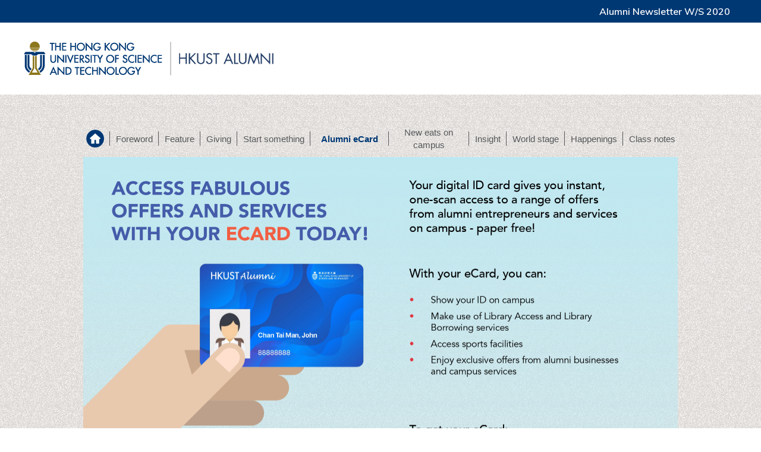

--- FILE ---
content_type: text/html; charset=UTF-8
request_url: https://alum.hkust.edu.hk/emag/2020spring/alumni-ecard.php
body_size: 2522
content:
<!DOCTYPE html>
<html lang="en">
<head>
  <meta charset="utf-8">
  <meta name="viewport" content="width=device-width, initial-scale=1, shrink-to-fit=no">

  <title>HKUST ALUMNI</title>
  <link href="images/favicon.ico" rel="shortcut icon" >
  <link href="https://fonts.googleapis.com/css?family=Muli:400,500,600,700&display=swap" rel="stylesheet">
  <link href="https://fonts.googleapis.com/css?family=Nunito+Sans:regular,600,700,900,subset=latin,latin-ext" rel="stylesheet" type="text/css" />
  <link rel="stylesheet" href="fonts/icomoon/style.css">

  <link rel="stylesheet" href="css/bootstrap.min.css">
  <link rel="stylesheet" href="css/jquery-ui.css">
  <link rel="stylesheet" href="fonts/flaticon/font/flaticon.css">
  <link rel="stylesheet" href="css/aos.css">
  <link rel="stylesheet" href="css/style.css">
</head>

<body data-spy="scroll" data-target=".site-navbar-target" data-offset="300">
  <div class="site-wrapper">
    <div class="header container-fluid d-none d-lg-block">
      <div class="row">
        <div class="col-12 text-right text-white text-semi-bold px-4 py-2" id="header-top">
            <div class="max-content-wrapper"><a href="index.php" title="HKUST ALUMNI">Alumni Newsletter W/S 2020</a>&nbsp;&nbsp;&nbsp;</div>
        </div>
        <div class="col-12 my-3 px-4 py-3" id="header-main">
            <div class="max-content-wrapper">
                                <a href="index.php" title="HKUST ALUMNI">
                    <img class="img-fluid" src="./images/logo.png" usemap="#image-map" alt="HKUST ALUMNI">
                    <map name="image-map">
                        <area target="_blank" alt="HKUST ALUMNI" title="HKUST ALUMNI" href="https://www.ust.hk/" coords="236,0,0,56" shape="rect">
                        <area target="_blank" alt="HKUST ALUMNI" title="HKUST ALUMNI" href="https://alum.ust.hk/" coords="251,2,420,56" shape="rect">
                    </map>
                </a>
            </div>
        </div>
      </div>
    </div>
    <header class="site-navbar py-lg-4 js-sticky-header site-navbar-target" role="banner">
        <div class="container">
            <div class="row align-items-center my-2 my-md-4 no-gutters">
                <div class="col-10 col-md-8 col-xl-2 d-block d-lg-none">
                    <a href="https://alum.hkust.edu.hk/emag/2020spring/alumni-ecard.php" title="HKUST ALUMNI"><img class="img-fluid" src="./images/logo.png" alt="HKUST ALUMNI"  usemap="#image-map"></a>
                </div>
                <div class="col-2 col-md-4 d-inline-block d-lg-none ml-md-0">
                    <a href="#" class="site-menu-toggle js-menu-toggle text-black float-right"><span class="icon-menu"></span></a>
                </div>
                <div class="col-12 main-menu">
                    <nav class="site-navigation position-relative text-right" role="navigation">
                        <ul class="site-menu main-menu js-clone-nav mx-4 px-2 d-none d-lg-flex align-items-center text-center">
                            <li class="nav-item"><a href="./index.php" class="nav-link menu-home-nav">Home</a></li>
                            <li class="nav-item"><a href="./foreword.php" class="nav-link" data-activeid="1">Foreword</a></li>
                            <li class="nav-item has-children">
                              <a href="#" class="nav-link" data-activeid="2">Feature</a>
                              <ul class="dropdown">
                                <li><a href="./feature-mavis.php" class="nav-link" data-activeid="13">Mavis</a></li>
                                <li><a href="feature-luke.php" class="nav-link" data-activeid="14">Luke</a></li>
                              </ul>
                            </li>
                            <li class="nav-item"><a href="./giving.php" class="nav-link" data-activeid="5">Giving</a></li>
                            <li class="nav-item"><a href="./start-something.php" class="nav-link" data-activeid="6">Start something</a></li>
                            <li class="nav-item"><a href="./alumni-ecard.php" class="nav-link" data-activeid="7">Alumni eCard</a></li>
                            <li class="nav-item"><a href="./new-eats-on-campus.php" class="nav-link" data-activeid="8">New eats on campus</a></li>
                            <li class="nav-item"><a href="./insight.php" class="nav-link" data-activeid="9">Insight</a></li>
                            <li class="nav-item"><a href="./world-stage.php" class="nav-link" data-activeid="10">World stage</a></li>
                            <li class="nav-item"><a href="./happenings.php" class="nav-link" data-activeid="11">Happenings</a></li>
                            <li class="nav-item"><a href="./class-notes.php" class="nav-link" data-activeid="12">Class notes</a></li>
                        </ul>
                    </nav>
                </div>                
            </div>
        </div>
    </header>
    <div class="site-mobile-menu site-navbar-target">
      <div class="site-mobile-menu-header">
        <div class="site-mobile-menu-close mt-3">
          <span class="icon-close2 js-menu-toggle"></span>
        </div>
      </div>
      <div class="site-mobile-menu-body"></div>
    </div><script type="text/javascript">
    var activeid = 7;
</script>
<div class="container main-content">
    <div class="row no-gutters max-block-wrapper">
        <div class="col-12 first-content-item" data-aos="fade-up">
            <img src="./images/eCard_mainimage.png" class="img-fluid" alt="Foreword main banner" />
        </div>
        <div class="col-12 text-center mt-4" data-aos="fade-up">
            <h5 class="font-nunito font-black font-weight-bold mt-2 mb-3">Click here for detailed instructions:</h5>
            <a class="d-inline-block" href="https://alum.ust.hk/services-and-benefits/alumni-app#box-1682-detail" target="_blank">
                <img class="hover-button howtogetbutton" data-alt-src="images/how_to_get_your_eCard_hover.png" src="images/how_to_get_your_eCard.png" />
            </a>
        </div>
        <div class="col-12 my-4 py-2" data-aos="fade-up">
            <hr class="grey-bar"/>
        </div>
        <div class="col-12 content-footer-spacer-100" data-aos="fade-up">
            <div class="d-flex flex-column flex-md-row justify-content-center text-center text-md-left">
                <div class="d-block mb-3 mb-md-0 mr-md-4"><img src="./images/download_now.png" class="img-fluid" title="Download the HKUST Alumni app now!" /></div>
                <a class="mb-3 mb-md-0 mr-md-4" href="https://apps.apple.com/hk/app/hkust-alumni/id1435768421?l=en" target="_blank" title="Download on the App Store"><img src="./images/app_store_icon.png" class="img-fluid" alt="Download on the App Store" /></a>
                <a class="mr-md-4" href="https://play.google.com/store/apps/details?id=hk.ust.alum&hl=en_US" target="_blank" title="Get it on Google Play"><img src="./images/google_play_icon.png" class="img-fluid" alt="Get it on Google Play" /></a>
            </div>
        </div>
    </div>
</div>
    <div class="footer text-center" data-aos="fade-up">
      <div class="container">
        <div class="row py-3">
            <div class="footer-followus-wrapper col-12 col-lg-4 text-center text-md-right d-block d-md-flex justify-content-md-end align-items-center order-md-2">
                <div class="followus-wrapper d-md-inline mb-2 mb-md-0">Follow us on</div>
                <div class="d-inline">
                    <a href="https://www.facebook.com/HKUSTAlumni" title="Facebook" target="_blank"><img class="share-icon" src="./images/share-fb-w.png" alt="Facebook" /></a>
                    <a href="https://www.linkedin.com/company/hkust-alumni-association" title="Linkedin" target="_blank"><img class="share-icon" src="./images/share-linkedin-w.png" alt="Linkedin" /></a>
                    <a href="https://www.instagram.com/hkustalum/" title="Instagram" target="_blank"><img class="share-icon" src="./images/share-ig-w.png" alt="Instagram" /></a>
                    <a href="http://udz118.ust.hk/pub/2018/May/WeChat_Instruction.pdf" title="Wechat" target="_blank"><img class="share-icon" src="./images/share-wechat-w.png" alt="Wechat" /></a>
                    <a href="mailto:alumni@ust.hk" title="Email" target="_blank"><img class="share-icon" src="./images/share-email-w.png" alt="Email" /></a>
                </div>
            </div>   
            <div class="col-12 col-lg-8 px-1 mt-4 mt-md-0 order-md-1">
                <div class="max-content-wrapper text-center text-md-left">
                    <div class="d-md-inline mb-3 mb-md-0"><img src="./images/footer-logo.png" alt="HKUST logo" /><div class="d-none d-md-inline">&nbsp;&nbsp;&nbsp;&nbsp;&nbsp;&nbsp;</div></div>
                    <div class="d-inline">Copyright © The Hong Kong University of Science and Technology.</div>&nbsp;<div class="d-md-inline">All rights reserved.</div>
                </div>
            </div>                     
        </div>
      </div>
    </div>
</div>

<script src="js/jquery-3.3.1.min.js"></script>
<script src="js/jquery-migrate-3.0.1.min.js"></script>
<!-- <script src="js/jquery-ui.js"></script> -->
<script src="js/popper.min.js"></script>
<script src="js/bootstrap.min.js"></script>
<script src="js/jquery.easing.1.3.js"></script>
<script src="js/aos.js"></script>
<script src="js/jquery.sticky.js"></script>
<script src="js/main.js"></script>
</body>
</html>

--- FILE ---
content_type: text/css
request_url: https://alum.hkust.edu.hk/emag/2020spring/css/style.css
body_size: 3787
content:
/* Base */
body {
  line-height: 1.4;
  color: gray;
  font-weight: 300;
  font-size: 1rem;
}
::-moz-selection {
  background: #003874;
  color: #fff;
}
::selection {
  background: #003874;
  color: #fff;
}
a {
  -webkit-transition: .3s all ease;
  -o-transition: .3s all ease;
  transition: .3s all ease;
  color: #445CA9;
}
p > a {
  text-decoration: underline;
}
a:hover {
  text-decoration: none;
  color: #58595B;
}
h1, h2, h3, h4, h5, .h1, .h2, .h3, .h4, .h5 {
  font-family: "Muli", sans-serif;
}
p {
  font-size: 15px;
}
.bg-light {
  background: #f6f6f6 !important;
}
.bg-white {
  background: #fff !important;
}
.text-white {
  color: #fff !important;
}
.text-black {
  color: #000 !important;
}
.text-blue {
  color: #003874 !important;
}
.bg-black {
  background: #000 !important;
}
.text-semi-bold {
  font-weight: 600 !important;
}
.text-bold {
  font-weight: bold !important;
}

#header-top, .footer {
  font-family: "Muli", sans-serif;
}
.site-wrapper:before {
  display: none;
  -webkit-transition: .3s all ease-in-out;
  -o-transition: .3s all ease-in-out;
  transition: .3s all ease-in-out;
  background: rgba(0, 0, 0, 0.6);
  content: "";
  position: absolute;
  z-index: 2000;
  top: 0;
  left: 0;
  right: 0;
  bottom: 0;
  opacity: 0;
  visibility: hidden;
}
.offcanvas-menu .site-wrapper {
  height: 100%;
  width: 100%;
  z-index: 2;
}
.offcanvas-menu .site-wrapper:before {
  opacity: 1;
  visibility: visible;
}
.btn {
  font-size: 16px;
  border-radius: 30px;
  padding: 10px 30px;
}
.btn:hover, .btn:active, .btn:focus {
  outline: none;
  -webkit-box-shadow: none !important;
  box-shadow: none !important;
}
.btn.btn-primary {
  border-width: 2px;
  background: #003874;
  border-color: #003874;
  color: #fff;
  -webkit-box-shadow: 0 4px 20px -5px rgba(0, 210, 181, 0.4);
  box-shadow: 0 4px 20px -5px rgba(0, 210, 181, 0.4);
}
.btn.btn-primary:hover {
  background: transparent;
  border-color: #003874;
  color: #000;
}
.line-height-1 {
  line-height: 1 !important;
}
.bg-black {
  background: #000;
}
.max-content-wrapper {
  max-width: 1200px;
  margin: 0 auto;
}
.max-block-wrapper {
  max-width: 1000px;
  margin: 0 auto;
}
.site-wrapper {
  background-image: url(../images/background-slim-min.png);
  background-size: initial;
  background-repeat: repeat-x;
}
.container-no-gutters {
  padding-left: 0;
  padding-right: 0;
}
.font-nunito {
  font-family: 'Nunito Sans', sans-serif !important;
}
.font-black {
  color: #000;
}
.font-blue {
  color: #003874;
}
.font-weight-900 {
  font-weight: 900 !important;
}
.mb-15 {
  margin-bottom: 15px; 
}
.mb-20 {
  margin-bottom: 20px; 
}
.mb-30 {
  margin-bottom: 30px; 
}
.first-content-item {
  position: relative;
  margin-top: 8.2vw;
}           
p.font-nunito.font-black {
  font-weight: 600;
}

@media screen and (max-width: 1025px) {
  .first-content-item {
    margin-top: 15vw;
  }
}
@media screen and (max-width: 769px) {
  .first-content-item {
    margin-top: 14.5vw;
  }
  .first-content-item ~ .first-content-item {
    margin-top: 15px;
  } 
}

hr.grey-bar {
  width:100%; 
  height: 1px;
  margin: 15px 0;
  border-top: 1px solid #939598;
}

/* Navbar */
.site-navbar {
  margin-bottom: 0px;
  z-index: 1999;
  position: absolute;
  width: 100%;
  background: #fff;
}
.site-navbar .site-logo {
  position: relative;
  left: 0;
  top: -5px;
}
.site-navbar .site-navigation.border-bottom {
  border-bottom: 1px solid #f3f3f4 !important;
}
.site-navbar .site-navigation .site-menu {
  display: flex !important;
  justify-content: center;
  padding-left: 0;
  margin-bottom: 0;
}
.site-navbar .site-navigation .site-menu .active {
  color: #003874;
  font-weight: bold;
  display: inline-block;
  padding: 5px 8px; 
}
.site-navbar .site-navigation .site-menu a {
  text-decoration: none !important;
  display: inline-block;
}
.site-navbar .site-navigation .site-menu > li {
  display: inline-block;
}
.site-navbar .site-navigation .site-menu > li > a {
  font-size: 15px; 
  font-weight: 500;
  padding: 5px 10px;
  color: #58595B;
  display: inline-block;
  text-decoration: none !important;
}
.site-navbar .site-navigation .site-menu > li > a.menu-home-nav {
  background: transparent url(../images/home-button.png) no-repeat scroll 0 0;
  background-size: cover;
  display:block;
  text-indent:-9999px;
  height: 30px;
  width: 30px;
  margin: 0 10px;
}
.site-navbar .site-navigation .site-menu > li > a:hover {
  color: #939598; 
}
.site-navbar .site-navigation .site-menu > li.active > a {
  color: #003874;
  font-weight: 700;  
}
.site-navbar .site-navigation .site-menu .has-children {
  position: relative;
}
.site-navbar .site-navigation .site-menu .has-children > a {
  position: relative;
  /* padding-right: 20px; */
}
/* .site-navbar .site-navigation .site-menu .has-children > a:before {
  position: absolute;
  content: "\e313";
  font-size: 16px;
  top: 50%;
  right: 0;
  -webkit-transform: translateY(-50%);
  -ms-transform: translateY(-50%);
  transform: translateY(-50%);
  font-family: 'icomoon';
} */
.site-navbar .site-navigation .site-menu .has-children .dropdown {
  visibility: hidden;
  opacity: 0;
  top: 100%;
  position: absolute;
  left: -1;
  text-align: left;
  /* border-top: 2px solid #003874; */
  /* -webkit-box-shadow: 0 2px 10px -2px rgba(0, 0, 0, 0.1); */
  /* box-shadow: 0 2px 10px -2px rgba(0, 0, 0, 0.1); */
  border-left: 1px solid #003874;
  /* border-right: 1px solid #edf0f5;
  border-bottom: 1px solid #edf0f5; */
  padding: 0px 0;
  margin-top: 10px;
  margin-left: 0px;
  background: transparent;
  -webkit-transition: 0.2s 0s;
  -o-transition: 0.2s 0s;
  transition: 0.2s 0s;
}
.site-navbar.shrink .site-navigation .site-menu .has-children .dropdown {
  background: #fff;
}
.site-navbar .site-navigation .site-menu .has-children .dropdown.arrow-top {
  position: absolute;
}
.site-navbar .site-navigation .site-menu .has-children .dropdown.arrow-top:before {
  bottom: 100%;
  left: 20%;
  border: solid transparent;
  content: " ";
  height: 0;
  width: 0;
  position: absolute;
  pointer-events: none;
}
.site-navbar .site-navigation .site-menu .has-children .dropdown.arrow-top:before {
  border-color: rgba(136, 183, 213, 0);
  border-bottom-color: #fff;
  border-width: 10px;
  margin-left: -10px;
}
.site-navbar .site-navigation .site-menu .has-children .dropdown a {
  text-transform: none;
  letter-spacing: normal;
  -webkit-transition: 0s all;
  -o-transition: 0s all;
  transition: 0s all;
  color: #343a40;
}
.site-navbar .site-navigation .site-menu .has-children .dropdown .active > a {
  color: #003874 !important;
}
.site-navbar .site-navigation .site-menu .has-children .dropdown > li {
  list-style: none;
  padding: 0;
  margin: 0;
  min-width: 100px;
}
.site-navbar .site-navigation .site-menu .has-children .dropdown > li > a {
  padding: 0 0 0 10px;
  display: block;
  font-size: 15px;
  font-weight: 500;
  color: #58595B;
}
.site-navbar .site-navigation .site-menu .has-children .dropdown > li > a:hover {
  /* background: #f4f5f9; */
  color: #003874;
  font-weight: 700;
  font-size: 15px;
}
.site-navbar .site-navigation .site-menu .has-children .dropdown > li.has-children > a:before {
  content: "\e315";
  right: 20px;
}
.site-navbar .site-navigation .site-menu .has-children .dropdown > li.has-children > .dropdown, .site-navbar .site-navigation .site-menu .has-children .dropdown > li.has-children > ul {
  left: 100%;
  top: 0;
}
.site-navbar .site-navigation .site-menu .has-children .dropdown > li.has-children:hover > a, .site-navbar .site-navigation .site-menu .has-children .dropdown > li.has-children:active > a, .site-navbar .site-navigation .site-menu .has-children .dropdown > li.has-children:focus > a {
  background: #f4f5f9;
  color: #003874;
}
.site-navbar .site-navigation .site-menu .has-children:hover > a, .site-navbar .site-navigation .site-menu .has-children:focus > a, .site-navbar .site-navigation .site-menu .has-children:active > a {
  color: #003874;
  font-weight: 700;
}
.site-navbar .site-navigation .site-menu .has-children:hover, .site-navbar .site-navigation .site-menu .has-children:focus, .site-navbar .site-navigation .site-menu .has-children:active {
  cursor: pointer;
}
.site-navbar .site-navigation .site-menu .has-children:hover > .dropdown, .site-navbar .site-navigation .site-menu .has-children:focus > .dropdown, .site-navbar .site-navigation .site-menu .has-children:active > .dropdown {
  -webkit-transition-delay: 0s;
  -o-transition-delay: 0s;
  transition-delay: 0s;
  margin-top: 0px;
  visibility: visible;
  opacity: 1;
}
.site-mobile-menu {
  width: 300px;
  position: fixed;
  right: 0;
  z-index: 2000;
  padding-top: 20px;
  background: #fff;
  height: calc(100vh);
  -webkit-transform: translateX(110%);
  -ms-transform: translateX(110%);
  transform: translateX(110%);
  -webkit-box-shadow: -10px 0 20px -10px rgba(0, 0, 0, 0.1);
  box-shadow: -10px 0 20px -10px rgba(0, 0, 0, 0.1);
  -webkit-transition: .3s all ease-in-out;
  -o-transition: .3s all ease-in-out;
  transition: .3s all ease-in-out;
}
.offcanvas-menu .site-mobile-menu {
  -webkit-transform: translateX(0%);
  -ms-transform: translateX(0%);
  transform: translateX(0%);
}
.site-mobile-menu .site-mobile-menu-header {
  width: 100%;
  float: left;
  padding-left: 20px;
  padding-right: 20px;
}
.site-mobile-menu .site-mobile-menu-header .site-mobile-menu-close {
  float: right;
  margin-top: 8px;
}
.site-mobile-menu .site-mobile-menu-header .site-mobile-menu-close span {
  font-size: 30px;
  display: inline-block;
  padding-left: 10px;
  padding-right: 0px;
  line-height: 1;
  cursor: pointer;
  -webkit-transition: .3s all ease;
  -o-transition: .3s all ease;
  transition: .3s all ease;
}
.site-mobile-menu .site-mobile-menu-header .site-mobile-menu-close span:hover {
  color: #25262a;
}
.site-mobile-menu .site-mobile-menu-header .site-mobile-menu-logo {
  float: left;
  margin-top: 10px;
  margin-left: 0px;
}
.site-mobile-menu .site-mobile-menu-header .site-mobile-menu-logo a {
  display: inline-block;
  text-transform: uppercase;
}
.site-mobile-menu .site-mobile-menu-header .site-mobile-menu-logo a img {
  max-width: 70px;
}
.site-mobile-menu .site-mobile-menu-header .site-mobile-menu-logo a:hover {
  text-decoration: none;
}
.site-mobile-menu .site-mobile-menu-body {
  overflow-y: scroll;
  -webkit-overflow-scrolling: touch;
  position: relative;
  padding: 0 20px 20px 20px;
  height: calc(100vh - 52px);
  padding-bottom: 150px;
}
.site-mobile-menu .site-nav-wrap {
  padding: 0;
  margin: 0;
  list-style: none;
  position: relative;
}
.site-mobile-menu .site-nav-wrap a {
  padding: 10px 20px;
  display: block;
  position: relative;
  color: #212529;
}
.site-mobile-menu .site-nav-wrap a:hover {
  color: #003874;
}
.site-mobile-menu .site-nav-wrap li {
  position: relative;
  display: block;
}
.site-mobile-menu .site-nav-wrap li .active {
  color: #003874;
}
.site-mobile-menu .site-nav-wrap .arrow-collapse {
  position: absolute;
  right: 0px;
  top: 10px;
  z-index: 20;
  width: 36px;
  height: 36px;
  text-align: center;
  cursor: pointer;
  border-radius: 50%;
}
.site-mobile-menu .site-nav-wrap .arrow-collapse:hover {
  background: #f8f9fa;
}
.site-mobile-menu .site-nav-wrap .arrow-collapse:before {
  font-size: 12px;
  z-index: 20;
  font-family: "icomoon";
  content: "\f078";
  position: absolute;
  top: 50%;
  left: 50%;
  -webkit-transform: translate(-50%, -50%) rotate(-180deg);
  -ms-transform: translate(-50%, -50%) rotate(-180deg);
  transform: translate(-50%, -50%) rotate(-180deg);
  -webkit-transition: .3s all ease;
  -o-transition: .3s all ease;
  transition: .3s all ease;
}
.site-mobile-menu .site-nav-wrap .arrow-collapse.collapsed:before {
  -webkit-transform: translate(-50%, -50%);
  -ms-transform: translate(-50%, -50%);
  transform: translate(-50%, -50%);
}
.site-mobile-menu .site-nav-wrap > li {
  display: block;
  position: relative;
  float: left;
  width: 100%;
}
.site-mobile-menu .site-nav-wrap > li > a {
  padding-left: 20px;
  font-size: 20px;
}
.site-mobile-menu .site-nav-wrap > li > ul {
  padding: 0;
  margin: 0;
  list-style: none;
}
.site-mobile-menu .site-nav-wrap > li > ul > li {
  display: block;
}
.site-mobile-menu .site-nav-wrap > li > ul > li > a {
  padding-left: 40px;
  font-size: 16px;
}
.site-mobile-menu .site-nav-wrap > li > ul > li > ul {
  padding: 0;
  margin: 0;
}
.site-mobile-menu .site-nav-wrap > li > ul > li > ul > li {
  display: block;
}
.site-mobile-menu .site-nav-wrap > li > ul > li > ul > li > a {
  font-size: 16px;
  padding-left: 60px;
}
.site-mobile-menu .site-nav-wrap[data-class="social"] {
  float: left;
  width: 100%;
  margin-top: 30px;
  padding-bottom: 5em;
}
.site-mobile-menu .site-nav-wrap[data-class="social"] > li {
  width: auto;
}
.site-mobile-menu .site-nav-wrap[data-class="social"] > li:first-child a {
  padding-left: 15px !important;
}
.sticky-wrapper {
  position: absolute;
  z-index: 100;
  width: 100%;
}
.sticky-wrapper .site-navbar {
  -webkit-transition: .3s all ease;
  -o-transition: .3s all ease;
  transition: .3s all ease;
}
.sticky-wrapper.is-sticky .site-navbar {
  -webkit-box-shadow: 4px 0 20px -10px rgba(0, 0, 0, 0.2);
  box-shadow: 4px 0 20px -10px rgba(0, 0, 0, 0.2);
}
.sticky-wrapper .shrink {
  padding-top: 10px !important;
  padding-bottom: 10px !important;
}
.sticky-wrapper.is-sticky .site-navbar {
  background: #fff;
  padding: 0 !important;
}
.sticky-wrapper.is-sticky .site-navbar > .container > .row {
  margin: 0 !important;
}
.sticky-wrapper.is-sticky .site-navbar .site-navigation .site-menu > li > a {
  padding: 5px 15px; 
}
.sticky-wrapper.is-sticky ~ .main-content { margin: 0 auto; }

/* .shadow {
  -webkit-box-shadow: 0 5px 15px -2px rgba(0, 0, 0, 0.1);
  box-shadow: 0 5px 15px -2px rgba(0, 0, 0, 0.1);
} */

/* header */
#header-top {
  background-color: #003874;
}
#header-top a {
  color: #fff; 
}
.header, 
#header-main {
  background-color: #fff;
}
.icon-menu:before {
  color: #003874;
}


/* footer */
.footer {
  background-color: #003874;
  color: #fff; 
  font-size: 13px; 
}
.share-icon { width: 30px; }
.footer-followus-wrapper a { padding-right: 10px; }
.footer-followus-wrapper a:last-child { padding-right: 0; }

@media screen and (min-width: 1024px) {
  .sticky-wrapper .site-navbar {
    background: transparent;
  }
  .site-navbar .site-navigation .site-menu > li {
    max-width: 135px;
    position: relative;
  }
  .site-navbar .site-navigation .site-menu > li:after  {
    position: absolute;
    border-right: 1px solid #58595B; 
    content: " ";
    width: 1px;
    height: 24px;
    right: 0;
    position: absolute;
    top: 50%;
    -ms-transform: translateY(-50%);
    transform: translateY(-50%);
  }
  .site-navbar .site-navigation .site-menu > li:last-child:after {
    border: none;
  }
  /* .sticky-wrapper ~ .main-content { margin: 150px auto 0; } */
}

/* homepage */
.homepage-card {
  border: none;
}
.homepage-card h5.card-title {
  font-family: 'Nunito Sans';
  font-weight: 700;
  color: #fff;
  font-size: 28px;
  border-bottom: 3px solid;
  padding-bottom: 5px;
  margin-bottom: 10px;
}
.homepage-card p.card-text {
  font-family: 'Nunito Sans';
  font-weight: 500;
  color: #fff;
  font-size: 16px;
}
.content-footer-spacer-70 {
  margin-bottom: 70px;
}
.content-footer-spacer-100 {
  margin-bottom: 100px;
}
.hover-button {
  max-width: 131px;
  width: 100%;
  height: auto;
}
/*feature page */
.two-lines-top:before {  
  content: " ";
  background-image: url(../images/feature_doublelines.png);
  background-repeat: repeat-x;
  position: absolute;
  top: 0;
  left: 0;
  right: 0;
  width: 100%;
  height: 10px;
}
.with-leading-line:before {
  content: " ";
  background-color: #E03741;
  position: absolute;
  top: 1px;
  left: 0;
  width: 4px;
  height: 18px;
}
.with-leading-line {
  position: relative;
  padding-left: 10px;
  font-size: 19px;
}
blockquote {
  position: relative;
  font-family:'Times New Roman', Times, serif;
  font-weight: bold;
  font-size: 24px;
  color: #E03741;
}
blockquote:before,
blockquote:after {
  position: absolute;
  vertical-align: bottom;
  color: #E03741;
  font-size: 2em;
}
blockquote:before {
  content: open-quote;
  top: -15px;
  left: -15px;
}
blockquote:after {
  content: close-quote;
  right: 0;
}
.find-out-block, .giving-block, 
.tell-us-block, .about-headstart-block {
  background-color: #F2EEEA; 
}
.find-out-block .hover-button {
  max-width: 156.3px;
}
/* giving */
.giving-type-block {
  padding-left: 13px;
  border-left: 3px solid #000;
}
.giving-type-block.line-color-orange {
  border-left-color: #F15D42;
}
.giving-type-block.line-color-blue {
  border-left-color: #445CA9;
}
.giving-type-block.line-color-yellow {
  border-left-color: #FBAD20;
}
.giving-type-block.line-color-cyan {
  border-left-color: #7DD0E2;
}
.giving-type-block h5, .something-block h5, 
.neweatsoncampus-block h5, .insight-block h5 {
  font-size: 20px;
  color: #000;
  font-weight: bold;
  margin-bottom: 15px;
}
.giving-block .hover-button {
  max-width: 141.6667px;
}

/* start something */
.something-block, .neweatsoncampus-block, 
.insight-block {
  padding-left: 13px;
  border-left: 3px solid #E03741;
}
.start-something-findoutmore-block {
  max-width: 155.6667px;
}
.tell-us-block .hover-button {
  max-width: 169.3333px;
}
/* alumni eCard */
.howtogetbutton.hover-button {
  max-width: 224px;
}
/* New eats on campus */
.morediningoptionsbutton.hover-button {
  max-width: 203.3333px;
}
/* Insight */
.about-headstart-block .hover-button {
  max-width: 246.6667px;
}
/* World stage */
ul.anchor-list {
  list-style-type: none;
  padding-left: 0;
}
ul.anchor-list li {
  margin-bottom: 10px;
}
ul.anchor-list li a {
  font-size: 24px;
  font-weight: 700;
  color: #939598;
}
ul.anchor-list li a:hover {
  color: #58595B;
}
ul.anchor-list li a.active {
  color: #003874;
}
/* Class Notes */
.class-notes-block {
  padding-left: 13px;
  border-left: 5px solid #E03741;
}

@media screen and (max-width: 1024px) {
  /* .sticky-wrapper ~ .main-content { margin: 106px auto 0; } */
  blockquote {
    font-size: 20px;
  }
}

@media only screen and (min-device-width : 768px) and (max-device-width : 1024px)  { 
  .icon-menu:before {
    font-size: 30px; 
  }
}

@media screen and (min-width: 768px) {
  .followus-wrapper  {
    padding-right: 20px;
  }
  .mb-md-30 {
    margin-bottom: 30px;
  }
}
@media screen and (max-width: 768px) {
  .site-navbar .site-navigation .site-menu {
    display: none !important;
  }
  .icon-menu:before {
    font-size: 25px; 
  }
  .followus-wrapper {
    font-size: 20px; 
  }
  .sticky-wrapper.is-sticky .site-navbar {
    padding: 5px 0 !important;
  } 
  blockquote {
    font-size: 18px;
  }
  ul.anchor-list li a {
    font-size: 18px;
  }
}
@media screen and (max-width: 480px) {
  blockquote {
    font-size: 15px;
  }
  ul.anchor-list li a {
    font-size: 15px;
  }
}


--- FILE ---
content_type: text/javascript
request_url: https://alum.hkust.edu.hk/emag/2020spring/js/main.js
body_size: 1180
content:
AOS.init({
	duration: 800,
	easing: 'slide',
	once: true
});

jQuery(document).ready(function ($) {
	"use strict";

	var siteMenuClone = function () {

		$('.js-clone-nav').each(function () {
			var $this = $(this);
			$this.clone().attr('class', 'site-nav-wrap').appendTo('.site-mobile-menu-body');
		});

		setTimeout(function () {
			var counter = 0;
			$('.site-mobile-menu .has-children').each(function () {
				var $this = $(this);

				$this.prepend('<span class="arrow-collapse collapsed">');

				$this.find('.arrow-collapse').attr({
					'data-toggle': 'collapse',
					'data-target': '#collapseItem' + counter,
				});

				$this.find('> ul').attr({
					'class': 'collapse',
					'id': 'collapseItem' + counter,
				});

				counter++;

			});

		}, 1000);

		$('body').on('click', '.arrow-collapse', function (e) {
			var $this = $(this);
			if ($this.closest('li').find('.collapse').hasClass('show')) {
				$this.removeClass('active');
			} else {
				$this.addClass('active');
			}
			e.preventDefault();

		});

		$(window).resize(function () {
			var $this = $(this),
				w = $this.width();

			if (w > 768) {
				if ($('body').hasClass('offcanvas-menu')) {
					$('body').removeClass('offcanvas-menu');
				}
			}
		})

		$('body').on('click', '.js-menu-toggle', function (e) {
			var $this = $(this);
			e.preventDefault();

			if ($('body').hasClass('offcanvas-menu')) {
				$('body').removeClass('offcanvas-menu');
				$this.removeClass('active');
			} else {
				$('body').addClass('offcanvas-menu');
				$this.addClass('active');
			}
		})

		// click outisde offcanvas
		$(document).mouseup(function (e) {
			var container = $(".site-mobile-menu");
			if (!container.is(e.target) && container.has(e.target).length === 0) {
				if ($('body').hasClass('offcanvas-menu')) {
					$('body').removeClass('offcanvas-menu');
				}
			}
		});
	};
	siteMenuClone();
	
	var siteSticky = function () {
		$(".js-sticky-header").sticky({ topSpacing: 0 });
	};
	siteSticky();

	var siteScroll = function () {
		$(window).scroll(function () {

			var st = $(this).scrollTop();

			if (st > 100) {
				$('.js-sticky-header').addClass('shrink');
			} else {
				$('.js-sticky-header').removeClass('shrink');
			}

		})

	};
	siteScroll();

	var sourceSwap = function () {
		var $this = $(this);
		var newSource = $this.data('alt-src');
		$this.data('alt-src', $this.attr('src'));
		$this.attr('src', newSource);
	}

	if($('.hover-button').length){
		$('.hover-button').each(function() { 
			new Image().src = $(this).data('alt-src'); 
		}).hover(sourceSwap, sourceSwap); 
	}

	if (typeof activeid !== 'undefined') {
		if (Array.isArray(activeid)) {
			activeid.forEach(function(id){
				$(".site-menu li").find("[data-activeid='" + id + "']").parent('li').addClass('active');
			});
		} else {
			$(".site-menu li").find("[data-activeid='" + activeid + "']").parent('li').addClass('active');
		}
		
	}

	function scrollTo(elment) {
		$('html,body').animate({scrollTop: elment.offset().top - 80},'slow');
	}

	if($('ul.anchor-list').length) {
		// Init checking
		var loadedAnchor = location.hash;
		if($(loadedAnchor).length) {
			$('ul.anchor-list li a[href="'+loadedAnchor+'"]').addClass('active');
			scrollTo($(loadedAnchor));
		}


		$('body').on('click', 'ul.anchor-list li a', function (e) {
			e.preventDefault();

			var anchorTarget = $(this).attr("href");

			$('ul.anchor-list li a').removeClass('active');
			$(this).addClass('active');
			location.hash = anchorTarget;

			if($(anchorTarget).length) {
				scrollTo($(anchorTarget));
			}
		});
	}
});